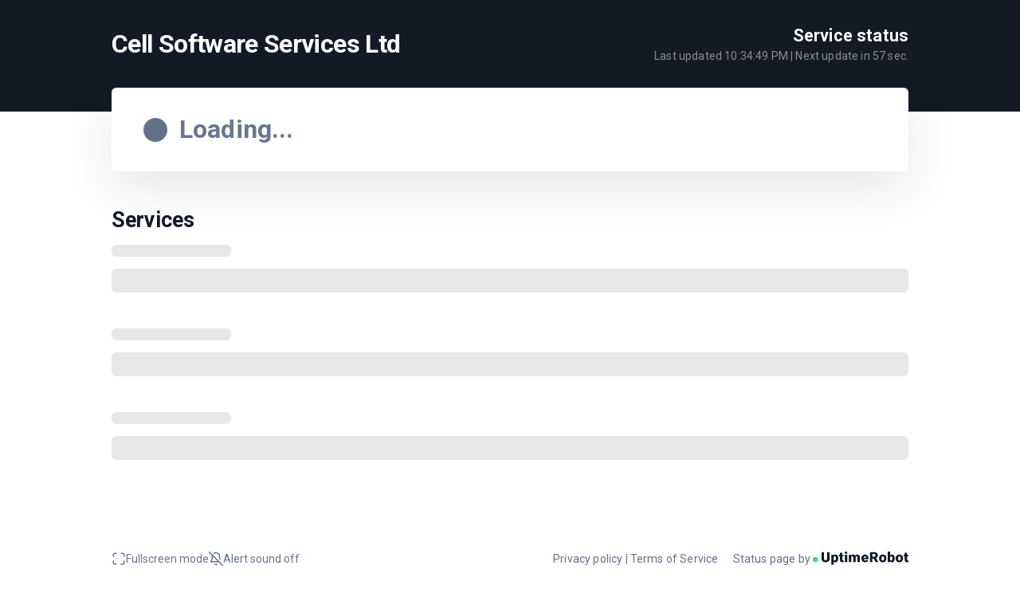

--- FILE ---
content_type: text/html; charset=UTF-8
request_url: https://stats.uptimerobot.com/6XXqOCVZzp
body_size: 7396
content:
<!doctype html>
<html lang="en" dir="ltr" class="light compact ">
<head>
    <meta http-equiv="Content-Type" content="text/html; charset=utf-8">
    <meta http-equiv="X-UA-Compatible" content="IE=edge">
    <meta name="viewport" content="width=device-width, initial-scale=1">
    <meta name="csrf-token" content="K4VmiolCPBYihW3vZ0zci7oEKMzdqlbgYhjzvUf5">
        <meta name="robots" content="index">
            <base href="https://stats.uptimerobot.com/">
                <link rel="icon" type="image/x-icon" href="/assets/favicon.ico">
        <title>Cell Software Services Ltd</title>
    <link rel="canonical" href="https://stats.uptimerobot.com/6XXqOCVZzp/">

    <!-- Styles -->
    <link rel="preload" as="style" href="https://stats.uptimerobot.com/build/assets/app-Ce_o9lvg.css" /><link rel="stylesheet" href="https://stats.uptimerobot.com/build/assets/app-Ce_o9lvg.css" />    
    <link rel="stylesheet" type="text/css" href="/vendor/cookie-consent/css/cookie-consent.css">

    <link rel="dns-prefetch" href="https://fonts.gstatic.com">
    <link rel="preconnect" href="https://fonts.gstatic.com" crossorigin="anonymous">

        <link href="https://fonts.googleapis.com/css2?family=Roboto:wght@400;700&display=swap" rel="stylesheet">
    
        
    <script>
        window.translations = {"announcement":{"title":"Status updates","end_date_text":"Ends","updated_on":"Updated on","expired_date_text":"Ended","next":"Next","prev":"Previous","title_active":"There are %s active announcement(s)","title_archived":"There are %s archived announcement(s)","title_both":"There are %s active and %s archived announcement(s)"},"common":{"language_encode":"en-US","language_encode_short":"en","title":"Uptime Robot","login":"Submit","enter_password":"Enter the password...","monitors":"Monitors","status":"Status","back":"Back to list","logout":"Logout","event":"Event","date_time":"Date-Time","reason":"Reason","duration":"Duration","response_time":"Response Time","latest_events":"Latest events for %s","type":"Type","uptime":"Uptime","overall_uptime":"Overall Uptime","info":"Info","info_text":"This status page is a summary for the uptime\/downtime of the monitors listed above.","generated_text":"This data is being generated","latest_downtime_title":"Latest Downtime","quick_stats":"Quick Stats","load_more":"Load More Logs","last_hours":"Last %s hours","last_days":"Last %s days","no_downtime":"(No downtime)","downtime_minutes":"(%s minutes of downtime)","latest_downtime":"It was recorded (for the monitor %s) on %s and the downtime lasted for %s.","no_downtime_log":"No downtime recorded.","monitors_down":"%s monitors down","all_clear":"All Clear","checked_every_minute":"Checked every minute","checked_every_minutes":"Checked every %s minutes","refreshing_in":"Next update in <span class=\"counter\">%s<\/span> sec.","unknown":"unknown","up":"Up","total":"Total","down":"Down","paused":"Paused","miliseconds":"Miliseconds","provided_by":"Status page by","log_duration":"%s h, %s min","log_duration_min":"%s minutes","log_duration_min_sg":"%s minute","login_error":"Error","login_error_user_not_exist":"User not found.","login_error_password_wrong":"Wrong password.","login_success":"Login successful, please wait.","periods":{"daily":"Daily View","weekly":"Weekly View","monthly":"Monthly View"},"fullscreen":"Fullscreen mode","privacy_link":"Privacy policy","terms_of_service_link":"Terms of Service","calendar_view":"Calendar","updates_history_view":"Updates history view","view_full_history_link":"View full history","last_updated":"Last updated","last":"Last","seconds":"seconds","minutes":"minutes","hours":"hours","days":"days","recent_events":"Recent events","load_more_events":"Load more events","load_more_logs_end":"That's all folks!","status_update_history":"Status update history","no_updates":"There are no updates in the last <span class=\"outage-days\">%s<\/span> days","no_updates_selected_range":"No updates for this date.","alert_sound":"Alert sound","off":"off","on":"on","loading":"Loading","not_found":"The content you are looking for seems to not exist.","unsubscribe":"Unsubscribe","service_status":"Service status","see_current_status":"See the current status","not_monitored":"Not monitored","operational":"Operational","operational_plural":"Operational","some_systems_down":"Some systems down","all_systems":"All systems","this_week":"This week","history_logs":"history logs","is":"is","to":"to","no_records":"No records","detected":"detected %s","password_protected":"This status page is password protected.","reload_page":"Reload the page","fetching_error":"There was an error while fetching the data","try_again":"There was an unexpected error, please try again.","password_required":"Password field must not be empty.","status_updates":"Status updates","was":"was","no_history":"History data will be available soon","outage_count":"There were %s outages during the day.","outage_count_singular":"There was 1 outage during the day.","see_details":"See details","avg_rt":"Avg. response time","max_rt":"Max. response time","min_rt":"Min. response time","monitor_was_down_for":":monitor was down for :duration in total","for":"for","monitoring":"monitoring"},"cookie":{"title":"This website uses cookies","description":"By choosing \"Accept all cookies\" you agree to the use of cookies to help us provide you with a better user experience and to analyse website usage. By clicking \"Adjust your preferences\" you can choose which cookies to allow. Only the essential cookies are necessary for the proper functioning of our website and cannot be refused","accept_all":"Accept all cookies","only_necessary":"Accept only necessary cookies","adjust_preference":"Adjust your preferences","preference_title":"Cookie settings","preference_description":"Our website stores four types of cookies. At any time you can choose which cookies you accept and which you refuse. You can read more about what cookies are and what types of cookies we store in our %s","essential_title":"Essential cookies","essential_desc":"are necessary for technical reasons. Without them, this website may not function properly.","functional_title":"Functional cookies","functional_desc":"are necessary for specific functionality on the website. Without them, some features may be disabled.","analytical_title":"Analytical cookies","analytical_desc":"allow us to analyse website use and to improve the visitor's experience.","marketing_title":"Marketing cookies","marketing_desc":"allow us to personalise your experience and to send you relevant content and offers, on this website and other websites.","save_button":"Save my selection","close_button":"Close","reject_all":"Reject all"},"status":{"log":{"down":"down","up":"up","started":"started","paused":"paused"},"running_again":"Running again","monitor_paused":"Monitoring %s paused","monitor_started":"Monitoring has started","down_for":"Down for %s","details":"Details","log_reason":"The log reason","new":"NEW"},"subscribe":{"header":"Subscribe to updates","description":"Subscribe to receive emails everytime %s publishes an update.","submit_button":"Subscribe","agreement":"By subscribing to status updates you agree to %s and %s.","unsubscribe_header":"Unsubscribe from updates","unsubscribe_description":"In case you do not want to receive email updates from %s any longer submit your email and we will send you an unsubscribe link.","unsubscribe_button":"Send unsubscribe link","confirm_subscription_button":"CONFIRM SUBSCRIPTION","subscription_email_title":"Subscribe to %s updates","subscription_email_description":"Hello, you have recently subscribed to %s status updates. To confirm your subscription click the link below, please.","unsubscription_email_title":"Unsubscribe from %s updates","unsubscription_email_description":"Hello, we received an unsubscribe request from %s. If it was you, please, confirm using the link below. To confirm your unsubscription click the link below, please.","confirm_unsubscription_button":"UNSUBSCRIBE","link_not_work":"If the link above does not work for you, visit this URL:","not_asked":"If you have not subscribed to these emails, please ignore this message.","sent_by":"This email was sent by","required_error":"The :attribute field is required.","invalid_email":"Invalid email","invalid_type":":attribute has to be string","psp_not_found":"Could not found status page.","subscription_not_found":"Subscription not found.","subscribe_pro_feature":"You can only subscribe to pro plan users.","successful":"Subscription successful.","already_subscribed":"This email address is already subscribed.","subscribe_limit":"You can only request a new confirmation email every hour.","submitted_again":"Subscription email sent again.","failed":"Failed","invalid_url":"Invalid URL","unsubscribed":"Unsubscribed","unsubscribe_email_successful":"This unsubscription email sent successfully.","unsubscribed_successful":"You have been successfully unsubscribed from %s status updates.","activation_link_expired":"Subscription confirmation link has expired.","invalid_activation_code":"Activation code invalid or expired.","subscribed_successful":"You have been successfully subscribed to the %s status updates","done":"\ud83c\udf89 Done!","try_again":"There was an error while subscribing. Try again, please.","mail_sent":"Success! Now check your inbox and <strong>confirm your subscription.<\/strong>","invalid_link":"Invalid subscription link. The link may be expired or corrupted."}};
    </script>

    
    <script>
    // Cookie consent configuration
    window.CONSENT_COOKIE_NAME = '__cookie_consent';
    window.CONSENT_VALUES = {
        ANALYTICS: '2',
        MARKETING: '3',
        BOTH: 'true',
        NONE: 'false'
    };

    // Helper to read cookie
    function getConsentCookie() {
        var value = document.cookie
            .split('; ')
            .find(function(row) { return row.startsWith(window.CONSENT_COOKIE_NAME + '='); });
        return value ? decodeURIComponent(value.split('=')[1]) : null;
    }

    // Check consent status
    function hasAnalyticsConsent() {
        var cookieValue = getConsentCookie();
        return cookieValue === window.CONSENT_VALUES.ANALYTICS || cookieValue === window.CONSENT_VALUES.BOTH;
    }

    function hasMarketingConsent() {
        var cookieValue = getConsentCookie();
        return cookieValue === window.CONSENT_VALUES.MARKETING || cookieValue === window.CONSENT_VALUES.BOTH;
    }

    function hasAnyConsent() {
        var cookieValue = getConsentCookie();
        // Whitelist approach: only explicit consent values are treated as consent
        return cookieValue === window.CONSENT_VALUES.ANALYTICS ||
               cookieValue === window.CONSENT_VALUES.MARKETING ||
               cookieValue === window.CONSENT_VALUES.BOTH;
    }

    // Set default tracking flags based on current consent
    window.sendGAEvents = hasAnalyticsConsent();
    window.sendGTM = false; // Will be set to true only when GTM loads with consent

    // Initialize dataLayer with GTM Consent Mode v2 defaults (deny all by default)
    window.dataLayer = window.dataLayer || [];
    function gtag(){dataLayer.push(arguments);}

    // Set default consent state - deny all until user consents
    gtag('consent', 'default', {
        'analytics_storage': hasAnalyticsConsent() ? 'granted' : 'denied',
        'ad_storage': hasMarketingConsent() ? 'granted' : 'denied',
        'ad_user_data': hasMarketingConsent() ? 'granted' : 'denied',
        'ad_personalization': hasMarketingConsent() ? 'granted' : 'denied',
        'wait_for_update': 500
    });
</script>


<script>
    // Default to no events until consent is verified
    window.sendGAEvents = hasAnalyticsConsent();
</script>



<script>
    (function() {
        var lastCookieValue = getConsentCookie();

        // Watch for cookie changes from the consent banner
        var originalDataLayerPush = window.dataLayer.push;
        window.dataLayer.push = function() {
            var result = originalDataLayerPush.apply(this, arguments);

            for (var i = 0; i < arguments.length; i++) {
                if (arguments[i] && arguments[i].event === 'cookie_refresh') {
                    // Sync lastCookieValue to prevent duplicate updateConsentState calls from setInterval
                    lastCookieValue = getConsentCookie();
                    updateConsentState();
                    break;
                }
            }

            return result;
        };

        // Also poll for cookie changes as a fallback
        setInterval(function() {
            var currentValue = getConsentCookie();
            if (currentValue !== lastCookieValue) {
                lastCookieValue = currentValue;
                updateConsentState();
            }
        }, 1000);

        function updateConsentState() {
            var analyticsGranted = hasAnalyticsConsent();
            var marketingGranted = hasMarketingConsent();

            // Update tracking flags
            window.sendGAEvents = analyticsGranted;

            // Update GTM consent mode
            gtag('consent', 'update', {
                'analytics_storage': analyticsGranted ? 'granted' : 'denied',
                'ad_storage': marketingGranted ? 'granted' : 'denied',
                'ad_user_data': marketingGranted ? 'granted' : 'denied',
                'ad_personalization': marketingGranted ? 'granted' : 'denied'
            });

            // Dispatch custom event for other scripts
            window.dispatchEvent(new CustomEvent('consentUpdated', {
                detail: {
                    analytics: analyticsGranted,
                    marketing: marketingGranted,
                    hasConsented: getConsentCookie() !== null,
                    isRejected: getConsentCookie() === window.CONSENT_VALUES.NONE
                }
            }));
        }
    })();
</script>

    
    <script>
        window.initSentry = function() {
            if (typeof Sentry !== 'undefined') {
                Sentry.init({
                    dsn: "https://08b610ddbdbd8b1562d211be3ece741a@o4505555361792000.ingest.us.sentry.io/4509944863850496",
                    environment: "production",
                    release: "",
                    sendDefaultPii: false,
                    tracesSampleRate: 0.1,
                });
            }
        };

        window.loadSentryScript = function() {
            if (window.sentryLoaded) return;

            window.sentryLoaded = true; // Set immediately to prevent duplicate loads
            var script = document.createElement('script');
            script.src = 'https://js.sentry-cdn.com/08b610ddbdbd8b1562d211be3ece741a.min.js';
            script.crossOrigin = 'anonymous';
            script.onload = function() {
                window.initSentry();
            };
            script.onerror = function() {
                window.sentryLoaded = false; // Reset flag to allow retry
            };
            document.head.appendChild(script);
        };

        // Only load Sentry if analytics consent is given
        if (typeof hasAnalyticsConsent === 'function' && hasAnalyticsConsent()) {
            window.loadSentryScript();
        }

        // Listen for consent updates to load Sentry when consent is given
        window.addEventListener('consentUpdated', function(e) {
            if (e.detail.analytics && !window.sentryLoaded) {
                window.loadSentryScript();
            }
        });
    </script>
</head>
<body class="">
            <header id="main-header">
            <div class="uk-container">
                <div class="uk-flex uk-flex-between uk-flex-wrap uk-flex-middle">
                    <div class="logo-wrapper">
                        <div>
                                                        <a href="https://cellsoftware.co.uk" rel="nofollow">
                                                                                        <h1 class="uk-h2 text-logo uk-margin-remove">Cell Software Services Ltd</h1>
                                                                                    </a>
                                                    </div>
                                        </div>
                    <div class="psp-header-info uk-flex uk-flex-middle uk-flex-between uk-text-align-end-m">
                        <div>
                                                            <h2 class="uk-h4 uk-margin-remove">Service status</h2>
                                                        <div class="uk-flex-inline">
                                    <div class="font-14 last-update">Last updated <span class="last-updated"></span> |
        Next update in <span class="counter">59</span> sec.</div>
                                                            </div>
                        </div>
                                            </div>
                </div>
            </div>
        </header>
    
    <div class="uk-container">
        <div class="card psp-status uk-margin-bottom">
        <div class="uk-flex uk-flex-between uk-flex-middle uk-flex-wrap">
            <div class="psp-main-status-wrap uk-flex uk-flex-middle uk-flex-wrap">
                <div class="psp-main-status-dot dot is-grey is-big uk-flex-none"></div>
                <div class="psp-main-name-wrap uk-text-center uk-text-left@m">
                    <h2 class="psp-main-status uk-margin-remove"><span
                            class="uk-text-muted">Loading...</span></h2>
                </div>
            </div>
            <div class="psp-latest-downtime uk-text-muted"></div>
        </div>

            </div>

    <section id="monitors">
        <div class="uk-flex uk-flex-between uk-flex-wrap uk-flex-middle">
                            <h2 class="uk-h3 uk-margin-small-bottom">Services</h2>
                                </div>
        <div class="psp-monitors">
            <div class="psp-monitor-preloader">
                <div class="psp-fake-monitorname"></div>
                <div class="psp-fake-uptime-bars"></div>
                <div class="psp-fake-monitorname"></div>
                <div class="psp-fake-uptime-bars"></div>
                <div class="psp-fake-monitorname"></div>
                <div class="psp-fake-uptime-bars"></div>
            </div>
            <div class="psp-monitor-list"></div>
        </div>
        <div class="psp-monitor-pagination uk-margin-small-top" data-page="1">
        </div>
    </section>

    
    
    
    </div>

        <footer id="main-footer"
        class="uk-container uk-text-muted font-14 uk-flex uk-flex-between uk-flex-middle uk-margin-large-top uk-margin-large-bottom">
        <div class="uk-visible@m uk-flex uk-flex-middle gap-10">
            <button type="button" class="enter-fullscreen uk-flex-inline uk-flex-middle gap-5" data-fullscreen="false">
                <svg class="icon icon-maximize font-18">
                    <use href="/assets/symbol-defs.svg#icon-maximize"></use>
                </svg>
                <svg class="icon icon-minimize font-18 uk-hidden">
                    <use href="/assets/symbol-defs.svg#icon-minimize"></use>
                </svg>
                Fullscreen mode
            </button>
            <button type="button" class="toggle-notif uk-flex-inline uk-flex-middle gap-5" data-notif="false">
                <svg class="icon icon-bell-off font-18">
                    <use href="/assets/symbol-defs.svg#icon-bell-off"></use>
                </svg>
                <svg class="icon icon-bell font-18 m-r-5 uk-hidden">
                    <use href="/assets/symbol-defs.svg#icon-bell"></use>
                </svg>
                Alert sound&nbsp;<span class="label">off</span> <span
                    class="label uk-hidden">on</span>
            </button>
        </div>
        <div class="uk-text-right@m">
                        <a href="https://uptimerobot.com/privacy" rel="nofollow noopener"
                target="_blank">Privacy policy</a> |
            <a href="https://uptimerobot.com/terms" rel="nofollow noopener"
                target="_blank">Terms of Service</a>
                            <span class="uk-margin-small-left">
                    <a href="https://uptimerobot.com/status-page/?ref=psp-footer">
                        Status page by
                                                    <img src="/assets/img/uptimerobot-logo-dark.svg" alt="UptimeRobot Logo" width="120">
                                            </a>
                </span>
                    </div>
    </footer>
    <audio id="notification">
        <source src="/assets/sounds/notification.mp3" type="audio/mpeg">
    </audio>
    <input type="hidden" value="6XXqOCVZzp" id="pspi" />

    <script src="/assets/js/lib/jquery-3.7.1.min.js"></script>
    <script src="/assets/js/lib/uikit.min.js"></script>
    <script src="/assets/js/lib/favico.min.js"></script>
    <script>
        window.pspApiPath = 'https://stats.uptimerobot.com/api/getMonitorList/6XXqOCVZzp';
        window.eventsApiPath = 'https://stats.uptimerobot.com/api/getEventFeed/6XXqOCVZzp';

                    window.showB = true;
            window.showUP = true;
            window.showO = false;
            window.enableD = true;
            window.hidePM = false;
        
                    window.compact =  true ;
            window.showMonitorsUnderGroups =  false ;
            </script>
    <link rel="modulepreload" as="script" href="https://stats.uptimerobot.com/build/assets/common-C2jDRY3q.js" /><link rel="modulepreload" as="script" href="https://stats.uptimerobot.com/build/assets/purify.es-CK4ZSq0U.js" /><script type="module" src="https://stats.uptimerobot.com/build/assets/common-C2jDRY3q.js"></script>    <link rel="modulepreload" as="script" href="https://stats.uptimerobot.com/build/assets/home-B4uTNeQ2.js" /><link rel="modulepreload" as="script" href="https://stats.uptimerobot.com/build/assets/purify.es-CK4ZSq0U.js" /><script type="module" src="https://stats.uptimerobot.com/build/assets/home-B4uTNeQ2.js"></script>
    
    <div id="error-modal" uk-modal>
        <div class="uk-modal-dialog uk-modal-body uk-text-center">
            <svg class="icon icon-alert-triangle uk-text-danger" style="font-size: 80px;"><use href="/assets/symbol-defs.svg#icon-alert-triangle"></use></svg>
            <h2 class="uk-modal-title uk-margin-small-top">There was an error while fetching the data</h2>
            <div>
                <a href="#" class="uk-button uk-button-primary" onClick="location.reload(); return false;">Reload the page</a>
            </div>
        </div>
    </div>
    
    <aside id="unsubscribe" uk-modal>
    <div class="uk-modal-dialog uk-modal-body">
        <h2 class="uk-modal-title">Unsubscribe from updates</h2>
        <div>
            <p class="uk-margin-remove">
            In case you do not want to receive email updates from Cell Software Services Ltd any longer submit your email and we will send you an unsubscribe link.
            </p>
            <form id="unsubscribe-form" action="follow/deactivate" method="post">
                <input id="email" type="email" class="uk-input" placeholder="e.g. john@example.com" minlength="6" required aria-required="true" />
                <button type="submit" class="uk-button uk-button-primary uk-width-1-1 uk-margin-small-top uk-margin-small-bottom">
                Send unsubscribe link</button>
                <div class="form-message uk-alert uk-hidden uk-margin-remove-top uk-margin-small-bottom font-14"></div>
            </form>
        </div>
        <button class="uk-modal-close-default" type="button" uk-close aria-label="Close"></button>
    </div>
</aside>

<div role="dialog" aria-labelledby="lcc-modal-alert-label" aria-describedby="lcc-modal-alert-desc"
        aria-modal="true" class="lcc-modal lcc-modal--alert js-lcc-modal js-lcc-modal-alert" style="display: none;"
        data-cookie-key="__cookie_consent"
        data-cookie-value-analytics="2"
        data-cookie-value-marketing="3"
        data-cookie-value-both="true"
        data-cookie-value-none="false"
        data-cookie-expiration-days="365"
        data-gtm-event="cookie_refresh"
        data-ignored-paths=""
        data-session-domain="">
        <div class="lcc-modal__content">
            <h2 id="lcc-modal-alert-label" class="lcc-modal__title">
                This website uses cookies
            </h2>
            <p id="lcc-modal-alert-desc" class="lcc-text">
                By choosing &quot;Accept all cookies&quot; you agree to the use of cookies to help us provide you with a better user experience and to analyse website usage. By clicking &quot;Adjust your preferences&quot; you can choose which cookies to allow. Only the essential cookies are necessary for the proper functioning of our website and cannot be refused
            </p>
        </div>
        <div class="lcc-modal__actions">
            <button type="button" class="lcc-button js-lcc-accept">
                Accept all cookies
            </button>
            <button type="button" class="lcc-button lcc-button--link js-lcc-essentials">
                Accept only necessary cookies
            </button>
            <button type="button" class="lcc-button lcc-button--link js-lcc-settings-toggle">
                Adjust your preferences
            </button>
        </div>
    </div>

<div role="dialog" aria-labelledby="lcc-modal-settings-label" aria-describedby="lcc-modal-settings-desc"
    aria-modal="true" class="lcc-modal lcc-modal--settings js-lcc-modal js-lcc-modal-settings" style="display: none;">
    <button class="lcc-modal__close js-lcc-settings-toggle" type="button">
        <span class="lcc-u-sr-only">
            Close
        </span>
        &times;
    </button>
    <div class="lcc-modal__content">
        <div class="lcc-modal__content">
            <h2 id="lcc-modal-settings-label" class="lcc-modal__title">
                Cookie settings
            </h2>
            <p id="lcc-modal-settings-desc" class="lcc-text">
                Our website stores four types of cookies. At any time you can choose which cookies you accept and which you refuse. You can read more about what cookies are and what types of cookies we store in our %s
            </p>
            <div class="lcc-modal__section lcc-u-text-center">
                <button type="button" class="lcc-button js-lcc-accept">
                    Accept all cookies
                </button>
            </div>
            <div class="lcc-modal__section">
                <label for="lcc-checkbox-essential" class="lcc-label">
                    <input type="checkbox" id="lcc-checkbox-essential" disabled="disabled" checked="checked">
                    <span> Essential cookies</span>
                </label>
                <p class="lcc-text">
                     are necessary for technical reasons. Without them, this website may not function properly.
                </p>
            </div>
            <div class="lcc-modal__section">
                <label for="lcc-checkbox-funtcional" class="lcc-label">
                    <input type="checkbox" id="lcc-checkbox-funtcional" disabled="disabled" checked="checked">
                    <span> Functional cookies</span>
                </label>
                <p class="lcc-text">
                     are necessary for specific functionality on the website. Without them, some features may be disabled.
                </p>
            </div>
            <div class="lcc-modal__section">
                <label for="lcc-checkbox-analytics" class="lcc-label">
                    <input type="checkbox" id="lcc-checkbox-analytics">
                    <span> Analytical cookies</span>
                </label>
                <p class="lcc-text">
                    allow us to analyse website use and to improve the visitor&#039;s experience.
                </p>
            </div>
            <div class="lcc-modal__section">
                <label for="lcc-checkbox-marketing" class="lcc-label">
                    <input type="checkbox" id="lcc-checkbox-marketing">
                    <span>Marketing cookies</span>
                </label>
                <p class="lcc-text">
                    allow us to personalise your experience and to send you relevant content and offers, on this website and other websites.
                </p>
            </div>
        </div>
    </div>
    <div class="lcc-modal__actions">
        <button type="button" class="lcc-button js-lcc-settings-save">
            Save my selection
        </button>
        <button type="button" class="lcc-button lcc-button--link js-lcc-essentials">
            Reject all
        </button>
    </div>
</div>

    <div class="lcc-backdrop js-lcc-backdrop" style="display: none;"></div>

<script type="text/javascript" src="/vendor/cookie-consent/js/cookie-consent.js"></script>
</body>
</html>


--- FILE ---
content_type: image/svg+xml
request_url: https://stats.uptimerobot.com/assets/symbol-defs.svg
body_size: 3063
content:
<svg aria-hidden="true" style="position: absolute; width: 0; height: 0; overflow: hidden;" version="1.1" xmlns="http://www.w3.org/2000/svg" xmlns:xlink="http://www.w3.org/1999/xlink">
<defs>
<symbol id="icon-clear" viewBox="0 0 24 24">
<path d="M18.984 6.422l-5.578 5.578 5.578 5.578-1.406 1.406-5.578-5.578-5.578 5.578-1.406-1.406 5.578-5.578-5.578-5.578 1.406-1.406 5.578 5.578 5.578-5.578z"></path>
</symbol>
<symbol id="icon-arrow-down-circle" viewBox="0 0 24 24">
<path d="M23 12c0-3.037-1.232-5.789-3.222-7.778s-4.741-3.222-7.778-3.222-5.789 1.232-7.778 3.222-3.222 4.741-3.222 7.778 1.232 5.789 3.222 7.778 4.741 3.222 7.778 3.222 5.789-1.232 7.778-3.222 3.222-4.741 3.222-7.778zM21 12c0 2.486-1.006 4.734-2.636 6.364s-3.878 2.636-6.364 2.636-4.734-1.006-6.364-2.636-2.636-3.878-2.636-6.364 1.006-4.734 2.636-6.364 3.878-2.636 6.364-2.636 4.734 1.006 6.364 2.636 2.636 3.878 2.636 6.364zM11 8v5.586l-2.293-2.293c-0.391-0.391-1.024-0.391-1.414 0s-0.391 1.024 0 1.414l4 4c0.092 0.092 0.202 0.166 0.324 0.217 0.245 0.101 0.521 0.101 0.766 0 0.118-0.049 0.228-0.121 0.324-0.217l4-4c0.391-0.391 0.391-1.024 0-1.414s-1.024-0.391-1.414 0l-2.293 2.293v-5.586c0-0.552-0.448-1-1-1s-1 0.448-1 1z"></path>
</symbol>
<symbol id="icon-arrow-left" viewBox="0 0 24 24">
<path d="M12.707 18.293l-5.293-5.293h11.586c0.552 0 1-0.448 1-1s-0.448-1-1-1h-11.586l5.293-5.293c0.391-0.391 0.391-1.024 0-1.414s-1.024-0.391-1.414 0l-7 7c-0.096 0.096-0.168 0.206-0.217 0.324-0.051 0.122-0.076 0.253-0.076 0.383 0 0.256 0.098 0.512 0.293 0.707l7 7c0.391 0.391 1.024 0.391 1.414 0s0.391-1.024 0-1.414z"></path>
</symbol>
<symbol id="icon-arrow-right" viewBox="0 0 24 24">
<path d="M11.293 5.707l5.293 5.293h-11.586c-0.552 0-1 0.448-1 1s0.448 1 1 1h11.586l-5.293 5.293c-0.391 0.391-0.391 1.024 0 1.414s1.024 0.391 1.414 0l7-7c0.092-0.092 0.166-0.202 0.217-0.324 0.101-0.245 0.101-0.521 0-0.766-0.049-0.118-0.121-0.228-0.217-0.324l-7-7c-0.391-0.391-1.024-0.391-1.414 0s-0.391 1.024 0 1.414z"></path>
</symbol>
<symbol id="icon-arrow-up-circle" viewBox="0 0 24 24">
<path d="M23 12c0-3.037-1.232-5.789-3.222-7.778s-4.741-3.222-7.778-3.222-5.789 1.232-7.778 3.222-3.222 4.741-3.222 7.778 1.232 5.789 3.222 7.778 4.741 3.222 7.778 3.222 5.789-1.232 7.778-3.222 3.222-4.741 3.222-7.778zM21 12c0 2.486-1.006 4.734-2.636 6.364s-3.878 2.636-6.364 2.636-4.734-1.006-6.364-2.636-2.636-3.878-2.636-6.364 1.006-4.734 2.636-6.364 3.878-2.636 6.364-2.636 4.734 1.006 6.364 2.636 2.636 3.878 2.636 6.364zM13 16v-5.586l2.293 2.293c0.391 0.391 1.024 0.391 1.414 0s0.391-1.024 0-1.414l-4-4c-0.096-0.096-0.206-0.168-0.324-0.217-0.122-0.051-0.253-0.076-0.383-0.076-0.256 0-0.512 0.098-0.707 0.293l-4 4c-0.391 0.391-0.391 1.024 0 1.414s1.024 0.391 1.414 0l2.293-2.293v5.586c0 0.552 0.448 1 1 1s1-0.448 1-1z"></path>
</symbol>
<symbol id="icon-bell" viewBox="0 0 24 24">
<path d="M17 8c0 4.011 0.947 6.52 1.851 8h-13.702c0.904-1.48 1.851-3.989 1.851-8 0-1.381 0.559-2.63 1.464-3.536s2.155-1.464 3.536-1.464 2.63 0.559 3.536 1.464 1.464 2.155 1.464 3.536zM19 8c0-1.933-0.785-3.684-2.050-4.95s-3.017-2.050-4.95-2.050-3.684 0.785-4.95 2.050-2.050 3.017-2.050 4.95c0 6.127-2.393 8.047-2.563 8.174-0.453 0.308-0.573 0.924-0.269 1.381 0.192 0.287 0.506 0.443 0.832 0.445h18c0.552 0 1-0.448 1-1 0-0.339-0.168-0.638-0.429-0.821-0.176-0.13-2.571-2.050-2.571-8.179zM12.865 20.498c-0.139 0.239-0.359 0.399-0.608 0.465s-0.52 0.037-0.759-0.101c-0.162-0.094-0.283-0.222-0.359-0.357-0.274-0.48-0.884-0.647-1.364-0.373s-0.647 0.884-0.373 1.364c0.25 0.439 0.623 0.823 1.093 1.096 0.716 0.416 1.535 0.501 2.276 0.304s1.409-0.678 1.824-1.394c0.277-0.478 0.114-1.090-0.363-1.367s-1.090-0.114-1.367 0.363z"></path>
</symbol>
<symbol id="icon-bell-off" viewBox="0 0 24 24">
<path d="M12.865 20.498c-0.139 0.239-0.359 0.399-0.608 0.465s-0.52 0.037-0.759-0.101c-0.162-0.094-0.283-0.222-0.359-0.357-0.274-0.48-0.884-0.647-1.364-0.373s-0.647 0.884-0.373 1.364c0.25 0.439 0.623 0.823 1.093 1.096 0.716 0.416 1.535 0.501 2.276 0.304s1.409-0.678 1.824-1.394c0.277-0.478 0.114-1.090-0.363-1.367s-1.090-0.114-1.367 0.363zM19 7.977c-0.004-1.923-0.784-3.666-2.043-4.928-1.264-1.268-3.014-2.055-4.947-2.058-1.448-0.002-2.799 0.437-3.9 1.18-0.457 0.309-0.578 0.931-0.269 1.389s0.931 0.578 1.389 0.269c0.764-0.516 1.708-0.829 2.73-0.837 1.448 0.011 2.684 0.569 3.581 1.47 0.902 0.905 1.458 2.15 1.459 3.526-0.042 1.658 0.173 3.476 0.665 5.277 0.146 0.533 0.695 0.847 1.228 0.701s0.847-0.695 0.701-1.228c-0.443-1.625-0.632-3.25-0.594-4.708 0-0.005 0-0.011 0-0.016 0-0.003 0-0.006 0-0.009zM6.996 8.411l7.59 7.589h-9.437c0.872-1.428 1.783-3.812 1.847-7.589zM0.293 1.707l4.856 4.856c-0.106 0.493-0.155 0.984-0.149 1.45 0 6.114-2.393 8.034-2.563 8.161-0.453 0.308-0.573 0.924-0.269 1.381 0.192 0.287 0.506 0.443 0.832 0.445h13.586l5.707 5.707c0.391 0.391 1.024 0.391 1.414 0s0.391-1.024 0-1.414l-22-22c-0.391-0.391-1.024-0.391-1.414 0s-0.391 1.024 0 1.414z"></path>
</symbol>
<symbol id="icon-calendar" viewBox="0 0 24 24">
<path d="M7 2v1h-2c-0.828 0-1.58 0.337-2.121 0.879s-0.879 1.293-0.879 2.121v14c0 0.828 0.337 1.58 0.879 2.121s1.293 0.879 2.121 0.879h14c0.828 0 1.58-0.337 2.121-0.879s0.879-1.293 0.879-2.121v-14c0-0.828-0.337-1.58-0.879-2.121s-1.293-0.879-2.121-0.879h-2v-1c0-0.552-0.448-1-1-1s-1 0.448-1 1v1h-6v-1c0-0.552-0.448-1-1-1s-1 0.448-1 1zM20 9h-16v-3c0-0.276 0.111-0.525 0.293-0.707s0.431-0.293 0.707-0.293h2v1c0 0.552 0.448 1 1 1s1-0.448 1-1v-1h6v1c0 0.552 0.448 1 1 1s1-0.448 1-1v-1h2c0.276 0 0.525 0.111 0.707 0.293s0.293 0.431 0.293 0.707zM4 11h16v9c0 0.276-0.111 0.525-0.293 0.707s-0.431 0.293-0.707 0.293h-14c-0.276 0-0.525-0.111-0.707-0.293s-0.293-0.431-0.293-0.707z"></path>
</symbol>
<symbol id="icon-help-circle" viewBox="0 0 24 24">
<path d="M23 12c0-3.037-1.232-5.789-3.222-7.778s-4.741-3.222-7.778-3.222-5.789 1.232-7.778 3.222-3.222 4.741-3.222 7.778 1.232 5.789 3.222 7.778 4.741 3.222 7.778 3.222 5.789-1.232 7.778-3.222 3.222-4.741 3.222-7.778zM21 12c0 2.486-1.006 4.734-2.636 6.364s-3.878 2.636-6.364 2.636-4.734-1.006-6.364-2.636-2.636-3.878-2.636-6.364 1.006-4.734 2.636-6.364 3.878-2.636 6.364-2.636 4.734 1.006 6.364 2.636 2.636 3.878 2.636 6.364zM10.033 9.332c0.183-0.521 0.559-0.918 1.022-1.14s1.007-0.267 1.528-0.083c0.458 0.161 0.819 0.47 1.050 0.859 0.183 0.307 0.284 0.665 0.286 1.037 0 0.155-0.039 0.309-0.117 0.464-0.080 0.16-0.203 0.325-0.368 0.49-0.709 0.709-1.831 1.092-1.831 1.092-0.524 0.175-0.807 0.741-0.632 1.265s0.741 0.807 1.265 0.632c0 0 1.544-0.506 2.613-1.575 0.279-0.279 0.545-0.614 0.743-1.010 0.2-0.4 0.328-0.858 0.328-1.369-0.004-0.731-0.204-1.437-0.567-2.049-0.463-0.778-1.19-1.402-2.105-1.724-1.042-0.366-2.135-0.275-3.057 0.167s-1.678 1.238-2.044 2.28c-0.184 0.521 0.090 1.092 0.611 1.275s1.092-0.091 1.275-0.611zM12 18c0.552 0 1-0.448 1-1s-0.448-1-1-1-1 0.448-1 1 0.448 1 1 1z"></path>
</symbol>
<symbol id="icon-maximize" viewBox="0 0 24 24">
<path d="M8 2h-3c-0.828 0-1.58 0.337-2.121 0.879s-0.879 1.293-0.879 2.121v3c0 0.552 0.448 1 1 1s1-0.448 1-1v-3c0-0.276 0.111-0.525 0.293-0.707s0.431-0.293 0.707-0.293h3c0.552 0 1-0.448 1-1s-0.448-1-1-1zM22 8v-3c0-0.828-0.337-1.58-0.879-2.121s-1.293-0.879-2.121-0.879h-3c-0.552 0-1 0.448-1 1s0.448 1 1 1h3c0.276 0 0.525 0.111 0.707 0.293s0.293 0.431 0.293 0.707v3c0 0.552 0.448 1 1 1s1-0.448 1-1zM16 22h3c0.828 0 1.58-0.337 2.121-0.879s0.879-1.293 0.879-2.121v-3c0-0.552-0.448-1-1-1s-1 0.448-1 1v3c0 0.276-0.111 0.525-0.293 0.707s-0.431 0.293-0.707 0.293h-3c-0.552 0-1 0.448-1 1s0.448 1 1 1zM2 16v3c0 0.828 0.337 1.58 0.879 2.121s1.293 0.879 2.121 0.879h3c0.552 0 1-0.448 1-1s-0.448-1-1-1h-3c-0.276 0-0.525-0.111-0.707-0.293s-0.293-0.431-0.293-0.707v-3c0-0.552-0.448-1-1-1s-1 0.448-1 1z"></path>
</symbol>
<symbol id="icon-minimize" viewBox="0 0 24 24">
<path d="M7 3v3c0 0.276-0.111 0.525-0.293 0.707s-0.431 0.293-0.707 0.293h-3c-0.552 0-1 0.448-1 1s0.448 1 1 1h3c0.828 0 1.58-0.337 2.121-0.879s0.879-1.293 0.879-2.121v-3c0-0.552-0.448-1-1-1s-1 0.448-1 1zM21 7h-3c-0.276 0-0.525-0.111-0.707-0.293s-0.293-0.431-0.293-0.707v-3c0-0.552-0.448-1-1-1s-1 0.448-1 1v3c0 0.828 0.337 1.58 0.879 2.121s1.293 0.879 2.121 0.879h3c0.552 0 1-0.448 1-1s-0.448-1-1-1zM17 21v-3c0-0.276 0.111-0.525 0.293-0.707s0.431-0.293 0.707-0.293h3c0.552 0 1-0.448 1-1s-0.448-1-1-1h-3c-0.828 0-1.58 0.337-2.121 0.879s-0.879 1.293-0.879 2.121v3c0 0.552 0.448 1 1 1s1-0.448 1-1zM3 17h3c0.276 0 0.525 0.111 0.707 0.293s0.293 0.431 0.293 0.707v3c0 0.552 0.448 1 1 1s1-0.448 1-1v-3c0-0.828-0.337-1.58-0.879-2.121s-1.293-0.879-2.121-0.879h-3c-0.552 0-1 0.448-1 1s0.448 1 1 1z"></path>
</symbol>
<symbol id="icon-pause-circle" viewBox="0 0 24 24">
<path d="M23 12c0-3.037-1.232-5.789-3.222-7.778s-4.741-3.222-7.778-3.222-5.789 1.232-7.778 3.222-3.222 4.741-3.222 7.778 1.232 5.789 3.222 7.778 4.741 3.222 7.778 3.222 5.789-1.232 7.778-3.222 3.222-4.741 3.222-7.778zM21 12c0 2.486-1.006 4.734-2.636 6.364s-3.878 2.636-6.364 2.636-4.734-1.006-6.364-2.636-2.636-3.878-2.636-6.364 1.006-4.734 2.636-6.364 3.878-2.636 6.364-2.636 4.734 1.006 6.364 2.636 2.636 3.878 2.636 6.364zM11 15v-6c0-0.552-0.448-1-1-1s-1 0.448-1 1v6c0 0.552 0.448 1 1 1s1-0.448 1-1zM15 15v-6c0-0.552-0.448-1-1-1s-1 0.448-1 1v6c0 0.552 0.448 1 1 1s1-0.448 1-1z"></path>
</symbol>
<symbol id="icon-play-circle" viewBox="0 0 24 24">
<path d="M23 12c0-3.037-1.232-5.789-3.222-7.778s-4.741-3.222-7.778-3.222-5.789 1.232-7.778 3.222-3.222 4.741-3.222 7.778 1.232 5.789 3.222 7.778 4.741 3.222 7.778 3.222 5.789-1.232 7.778-3.222 3.222-4.741 3.222-7.778zM21 12c0 2.486-1.006 4.734-2.636 6.364s-3.878 2.636-6.364 2.636-4.734-1.006-6.364-2.636-2.636-3.878-2.636-6.364 1.006-4.734 2.636-6.364 3.878-2.636 6.364-2.636 4.734 1.006 6.364 2.636 2.636 3.878 2.636 6.364zM10.555 7.168c-0.156-0.105-0.348-0.168-0.555-0.168-0.552 0-1 0.448-1 1v8c-0.001 0.188 0.053 0.383 0.168 0.555 0.306 0.46 0.927 0.584 1.387 0.277l6-4c0.103-0.068 0.2-0.162 0.277-0.277 0.306-0.46 0.182-1.080-0.277-1.387zM11 9.869l3.197 2.131-3.197 2.131z"></path>
</symbol>
<symbol id="icon-plus-square" viewBox="0 0 24 24">
<path d="M5 2c-0.828 0-1.58 0.337-2.121 0.879s-0.879 1.293-0.879 2.121v14c0 0.828 0.337 1.58 0.879 2.121s1.293 0.879 2.121 0.879h14c0.828 0 1.58-0.337 2.121-0.879s0.879-1.293 0.879-2.121v-14c0-0.828-0.337-1.58-0.879-2.121s-1.293-0.879-2.121-0.879zM5 4h14c0.276 0 0.525 0.111 0.707 0.293s0.293 0.431 0.293 0.707v14c0 0.276-0.111 0.525-0.293 0.707s-0.431 0.293-0.707 0.293h-14c-0.276 0-0.525-0.111-0.707-0.293s-0.293-0.431-0.293-0.707v-14c0-0.276 0.111-0.525 0.293-0.707s0.431-0.293 0.707-0.293zM8 13h3v3c0 0.552 0.448 1 1 1s1-0.448 1-1v-3h3c0.552 0 1-0.448 1-1s-0.448-1-1-1h-3v-3c0-0.552-0.448-1-1-1s-1 0.448-1 1v3h-3c-0.552 0-1 0.448-1 1s0.448 1 1 1z"></path>
</symbol>
<symbol id="icon-info" viewBox="0 0 24 24">
<path d="M23 12c0-3.037-1.232-5.789-3.222-7.778s-4.741-3.222-7.778-3.222-5.789 1.232-7.778 3.222-3.222 4.741-3.222 7.778 1.232 5.789 3.222 7.778 4.741 3.222 7.778 3.222 5.789-1.232 7.778-3.222 3.222-4.741 3.222-7.778zM21 12c0 2.486-1.006 4.734-2.636 6.364s-3.878 2.636-6.364 2.636-4.734-1.006-6.364-2.636-2.636-3.878-2.636-6.364 1.006-4.734 2.636-6.364 3.878-2.636 6.364-2.636 4.734 1.006 6.364 2.636 2.636 3.878 2.636 6.364zM13 16v-4c0-0.552-0.448-1-1-1s-1 0.448-1 1v4c0 0.552 0.448 1 1 1s1-0.448 1-1zM12 9c0.552 0 1-0.448 1-1s-0.448-1-1-1-1 0.448-1 1 0.448 1 1 1z"></path>
</symbol>
<symbol id="icon-alert-triangle" viewBox="0 0 24 24">
<path d="M11.148 4.374c0.073-0.123 0.185-0.242 0.334-0.332 0.236-0.143 0.506-0.178 0.756-0.116s0.474 0.216 0.614 0.448l8.466 14.133c0.070 0.12 0.119 0.268 0.128 0.434-0.015 0.368-0.119 0.591-0.283 0.759-0.18 0.184-0.427 0.298-0.693 0.301l-16.937-0.001c-0.152-0.001-0.321-0.041-0.481-0.134-0.239-0.138-0.399-0.359-0.466-0.607s-0.038-0.519 0.092-0.745zM9.432 3.346l-8.47 14.14c-0.422 0.731-0.506 1.55-0.308 2.29s0.68 1.408 1.398 1.822c0.464 0.268 0.976 0.4 1.475 0.402h16.943c0.839-0.009 1.587-0.354 2.123-0.902s0.864-1.303 0.855-2.131c-0.006-0.536-0.153-1.044-0.406-1.474l-8.474-14.147c-0.432-0.713-1.11-1.181-1.854-1.363s-1.561-0.081-2.269 0.349c-0.429 0.26-0.775 0.615-1.012 1.014zM11 9v4c0 0.552 0.448 1 1 1s1-0.448 1-1v-4c0-0.552-0.448-1-1-1s-1 0.448-1 1zM12 18c0.552 0 1-0.448 1-1s-0.448-1-1-1-1 0.448-1 1 0.448 1 1 1z"></path>
</symbol>
<symbol id="icon-tool" viewBox="0 0 24 24">
<path d="M15.407 6.993l3.77-3.756c0.081-0.079 0.152-0.18 0.205-0.296 0.227-0.504 0.002-1.096-0.501-1.322-0.263-0.118-0.532-0.22-0.807-0.306-1.582-0.492-3.34-0.428-4.963 0.307-1.761 0.797-3.033 2.234-3.664 3.909-0.554 1.467-0.617 3.124-0.087 4.697l-6.447 6.447c-0.609 0.609-0.914 1.41-0.914 2.207s0.305 1.598 0.914 2.207 1.41 0.914 2.207 0.914 1.598-0.305 2.207-0.914l6.448-6.448c0.050 0.017 0.1 0.033 0.151 0.049 1.582 0.492 3.34 0.428 4.963-0.307 1.761-0.797 3.033-2.234 3.664-3.909s0.624-3.594-0.173-5.355c-0.045-0.103-0.114-0.205-0.204-0.295-0.391-0.391-1.024-0.391-1.414 0l-3.756 3.77zM13.986 5.6c-0.383 0.39-0.573 0.9-0.572 1.406 0.002 0.502 0.192 1.007 0.571 1.394l1.607 1.608c0.398 0.39 0.907 0.58 1.413 0.579 0.502-0.002 1.007-0.192 1.394-0.571l2.574-2.574c0.090 0.796-0.015 1.593-0.291 2.326-0.452 1.199-1.359 2.222-2.617 2.792-1.16 0.525-2.412 0.571-3.545 0.219-0.197-0.061-0.391-0.135-0.579-0.22-0.387-0.174-0.827-0.082-1.118 0.205l-6.91 6.91c-0.219 0.219-0.504 0.328-0.793 0.328s-0.574-0.109-0.793-0.328-0.328-0.504-0.328-0.793 0.109-0.574 0.328-0.793l6.91-6.91c0.301-0.301 0.37-0.746 0.204-1.119-0.569-1.258-0.575-2.626-0.123-3.825s1.359-2.222 2.617-2.792c0.852-0.386 1.755-0.513 2.623-0.413z"></path>
</symbol>
<symbol id="icon-comment" viewBox="0 0 24 24">
  <path d="M2.678 11.894a1 1 0 0 1 .287.801 11 11 0 0 1-.398 2c1.395-.323 2.247-.697 2.634-.893a1 1 0 0 1 .71-.074A8 8 0 0 0 8 14c3.996 0 7-2.807 7-6s-3.004-6-7-6-7 2.808-7 6c0 1.468.617 2.83 1.678 3.894m-.493 3.905a22 22 0 0 1-.713.129c-.2.032-.352-.176-.273-.362a10 10 0 0 0 .244-.637l.003-.01c.248-.72.45-1.548.524-2.319C.743 11.37 0 9.76 0 8c0-3.866 3.582-7 8-7s8 3.134 8 7-3.582 7-8 7a9 9 0 0 1-2.347-.306c-.52.263-1.639.742-3.468 1.105"/>
  <path d="M4 5.5a.5.5 0 0 1 .5-.5h7a.5.5 0 0 1 0 1h-7a.5.5 0 0 1-.5-.5M4 8a.5.5 0 0 1 .5-.5h7a.5.5 0 0 1 0 1h-7A.5.5 0 0 1 4 8m0 2.5a.5.5 0 0 1 .5-.5h4a.5.5 0 0 1 0 1h-4a.5.5 0 0 1-.5-.5"/>
</symbol>
</defs>
</svg>
